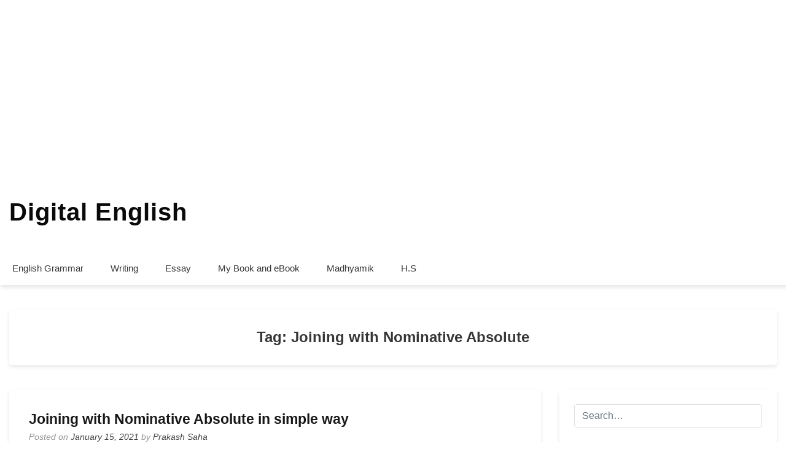

--- FILE ---
content_type: text/html; charset=UTF-8
request_url: https://digitalenglish.in/tag/joining-with-nominative-absolute/
body_size: 24675
content:
<!DOCTYPE html><html lang="en"><head><meta charset="UTF-8"/>
<script>var __ezHttpConsent={setByCat:function(src,tagType,attributes,category,force,customSetScriptFn=null){var setScript=function(){if(force||window.ezTcfConsent[category]){if(typeof customSetScriptFn==='function'){customSetScriptFn();}else{var scriptElement=document.createElement(tagType);scriptElement.src=src;attributes.forEach(function(attr){for(var key in attr){if(attr.hasOwnProperty(key)){scriptElement.setAttribute(key,attr[key]);}}});var firstScript=document.getElementsByTagName(tagType)[0];firstScript.parentNode.insertBefore(scriptElement,firstScript);}}};if(force||(window.ezTcfConsent&&window.ezTcfConsent.loaded)){setScript();}else if(typeof getEzConsentData==="function"){getEzConsentData().then(function(ezTcfConsent){if(ezTcfConsent&&ezTcfConsent.loaded){setScript();}else{console.error("cannot get ez consent data");force=true;setScript();}});}else{force=true;setScript();console.error("getEzConsentData is not a function");}},};</script>
<script>var ezTcfConsent=window.ezTcfConsent?window.ezTcfConsent:{loaded:false,store_info:false,develop_and_improve_services:false,measure_ad_performance:false,measure_content_performance:false,select_basic_ads:false,create_ad_profile:false,select_personalized_ads:false,create_content_profile:false,select_personalized_content:false,understand_audiences:false,use_limited_data_to_select_content:false,};function getEzConsentData(){return new Promise(function(resolve){document.addEventListener("ezConsentEvent",function(event){var ezTcfConsent=event.detail.ezTcfConsent;resolve(ezTcfConsent);});});}</script>
<script>if(typeof _setEzCookies!=='function'){function _setEzCookies(ezConsentData){var cookies=window.ezCookieQueue;for(var i=0;i<cookies.length;i++){var cookie=cookies[i];if(ezConsentData&&ezConsentData.loaded&&ezConsentData[cookie.tcfCategory]){document.cookie=cookie.name+"="+cookie.value;}}}}
window.ezCookieQueue=window.ezCookieQueue||[];if(typeof addEzCookies!=='function'){function addEzCookies(arr){window.ezCookieQueue=[...window.ezCookieQueue,...arr];}}
addEzCookies([]);if(window.ezTcfConsent&&window.ezTcfConsent.loaded){_setEzCookies(window.ezTcfConsent);}else if(typeof getEzConsentData==="function"){getEzConsentData().then(function(ezTcfConsent){if(ezTcfConsent&&ezTcfConsent.loaded){_setEzCookies(window.ezTcfConsent);}else{console.error("cannot get ez consent data");_setEzCookies(window.ezTcfConsent);}});}else{console.error("getEzConsentData is not a function");_setEzCookies(window.ezTcfConsent);}</script>
<script src="https://cmp.gatekeeperconsent.com/min.js" async></script>
<script data-ezscrex='false' data-cfasync='false' data-pagespeed-no-defer>var __ez=__ez||{};__ez.stms=Date.now();__ez.evt={};__ez.script={};__ez.ck=__ez.ck||{};__ez.template={};__ez.template.isOrig=true;window.__ezScriptHost="//www.ezojs.com";__ez.queue=__ez.queue||function(){var e=0,i=0,t=[],n=!1,o=[],r=[],s=!0,a=function(e,i,n,o,r,s,a){var l=arguments.length>7&&void 0!==arguments[7]?arguments[7]:window,d=this;this.name=e,this.funcName=i,this.parameters=null===n?null:w(n)?n:[n],this.isBlock=o,this.blockedBy=r,this.deleteWhenComplete=s,this.isError=!1,this.isComplete=!1,this.isInitialized=!1,this.proceedIfError=a,this.fWindow=l,this.isTimeDelay=!1,this.process=function(){f("... func = "+e),d.isInitialized=!0,d.isComplete=!0,f("... func.apply: "+e);var i=d.funcName.split("."),n=null,o=this.fWindow||window;i.length>3||(n=3===i.length?o[i[0]][i[1]][i[2]]:2===i.length?o[i[0]][i[1]]:o[d.funcName]),null!=n&&n.apply(null,this.parameters),!0===d.deleteWhenComplete&&delete t[e],!0===d.isBlock&&(f("----- F'D: "+d.name),m())}},l=function(e,i,t,n,o,r,s){var a=arguments.length>7&&void 0!==arguments[7]?arguments[7]:window,l=this;this.name=e,this.path=i,this.async=o,this.defer=r,this.isBlock=t,this.blockedBy=n,this.isInitialized=!1,this.isError=!1,this.isComplete=!1,this.proceedIfError=s,this.fWindow=a,this.isTimeDelay=!1,this.isPath=function(e){return"/"===e[0]&&"/"!==e[1]},this.getSrc=function(e){return void 0!==window.__ezScriptHost&&this.isPath(e)&&"banger.js"!==this.name?window.__ezScriptHost+e:e},this.process=function(){l.isInitialized=!0,f("... file = "+e);var i=this.fWindow?this.fWindow.document:document,t=i.createElement("script");t.src=this.getSrc(this.path),!0===o?t.async=!0:!0===r&&(t.defer=!0),t.onerror=function(){var e={url:window.location.href,name:l.name,path:l.path,user_agent:window.navigator.userAgent};"undefined"!=typeof _ezaq&&(e.pageview_id=_ezaq.page_view_id);var i=encodeURIComponent(JSON.stringify(e)),t=new XMLHttpRequest;t.open("GET","//g.ezoic.net/ezqlog?d="+i,!0),t.send(),f("----- ERR'D: "+l.name),l.isError=!0,!0===l.isBlock&&m()},t.onreadystatechange=t.onload=function(){var e=t.readyState;f("----- F'D: "+l.name),e&&!/loaded|complete/.test(e)||(l.isComplete=!0,!0===l.isBlock&&m())},i.getElementsByTagName("head")[0].appendChild(t)}},d=function(e,i){this.name=e,this.path="",this.async=!1,this.defer=!1,this.isBlock=!1,this.blockedBy=[],this.isInitialized=!0,this.isError=!1,this.isComplete=i,this.proceedIfError=!1,this.isTimeDelay=!1,this.process=function(){}};function c(e,i,n,s,a,d,c,u,f){var m=new l(e,i,n,s,a,d,c,f);!0===u?o[e]=m:r[e]=m,t[e]=m,h(m)}function h(e){!0!==u(e)&&0!=s&&e.process()}function u(e){if(!0===e.isTimeDelay&&!1===n)return f(e.name+" blocked = TIME DELAY!"),!0;if(w(e.blockedBy))for(var i=0;i<e.blockedBy.length;i++){var o=e.blockedBy[i];if(!1===t.hasOwnProperty(o))return f(e.name+" blocked = "+o),!0;if(!0===e.proceedIfError&&!0===t[o].isError)return!1;if(!1===t[o].isComplete)return f(e.name+" blocked = "+o),!0}return!1}function f(e){var i=window.location.href,t=new RegExp("[?&]ezq=([^&#]*)","i").exec(i);"1"===(t?t[1]:null)&&console.debug(e)}function m(){++e>200||(f("let's go"),p(o),p(r))}function p(e){for(var i in e)if(!1!==e.hasOwnProperty(i)){var t=e[i];!0===t.isComplete||u(t)||!0===t.isInitialized||!0===t.isError?!0===t.isError?f(t.name+": error"):!0===t.isComplete?f(t.name+": complete already"):!0===t.isInitialized&&f(t.name+": initialized already"):t.process()}}function w(e){return"[object Array]"==Object.prototype.toString.call(e)}return window.addEventListener("load",(function(){setTimeout((function(){n=!0,f("TDELAY -----"),m()}),5e3)}),!1),{addFile:c,addFileOnce:function(e,i,n,o,r,s,a,l,d){t[e]||c(e,i,n,o,r,s,a,l,d)},addDelayFile:function(e,i){var n=new l(e,i,!1,[],!1,!1,!0);n.isTimeDelay=!0,f(e+" ...  FILE! TDELAY"),r[e]=n,t[e]=n,h(n)},addFunc:function(e,n,s,l,d,c,u,f,m,p){!0===c&&(e=e+"_"+i++);var w=new a(e,n,s,l,d,u,f,p);!0===m?o[e]=w:r[e]=w,t[e]=w,h(w)},addDelayFunc:function(e,i,n){var o=new a(e,i,n,!1,[],!0,!0);o.isTimeDelay=!0,f(e+" ...  FUNCTION! TDELAY"),r[e]=o,t[e]=o,h(o)},items:t,processAll:m,setallowLoad:function(e){s=e},markLoaded:function(e){if(e&&0!==e.length){if(e in t){var i=t[e];!0===i.isComplete?f(i.name+" "+e+": error loaded duplicate"):(i.isComplete=!0,i.isInitialized=!0)}else t[e]=new d(e,!0);f("markLoaded dummyfile: "+t[e].name)}},logWhatsBlocked:function(){for(var e in t)!1!==t.hasOwnProperty(e)&&u(t[e])}}}();__ez.evt.add=function(e,t,n){e.addEventListener?e.addEventListener(t,n,!1):e.attachEvent?e.attachEvent("on"+t,n):e["on"+t]=n()},__ez.evt.remove=function(e,t,n){e.removeEventListener?e.removeEventListener(t,n,!1):e.detachEvent?e.detachEvent("on"+t,n):delete e["on"+t]};__ez.script.add=function(e){var t=document.createElement("script");t.src=e,t.async=!0,t.type="text/javascript",document.getElementsByTagName("head")[0].appendChild(t)};__ez.dot=__ez.dot||{};__ez.queue.addFileOnce('/detroitchicago/boise.js', '//go.ezodn.com/detroitchicago/boise.js?gcb=195-0&cb=5', true, [], true, false, true, false);__ez.queue.addFileOnce('/parsonsmaize/abilene.js', '//go.ezodn.com/parsonsmaize/abilene.js?gcb=195-0&cb=b20dfef28c', true, [], true, false, true, false);__ez.queue.addFileOnce('/parsonsmaize/mulvane.js', '//go.ezodn.com/parsonsmaize/mulvane.js?gcb=195-0&cb=e75e48eec0', true, ['/parsonsmaize/abilene.js'], true, false, true, false);__ez.queue.addFileOnce('/detroitchicago/birmingham.js', '//go.ezodn.com/detroitchicago/birmingham.js?gcb=195-0&cb=539c47377c', true, ['/parsonsmaize/abilene.js'], true, false, true, false);</script>
<script data-ezscrex="false" type="text/javascript" data-cfasync="false">window._ezaq = Object.assign({"ad_cache_level":0,"adpicker_placement_cnt":0,"ai_placeholder_cache_level":0,"ai_placeholder_placement_cnt":-1,"domain":"digitalenglish.in","domain_id":338844,"ezcache_level":0,"ezcache_skip_code":0,"has_bad_image":0,"has_bad_words":0,"is_sitespeed":0,"lt_cache_level":0,"response_size":62152,"response_size_orig":56294,"response_time_orig":0,"template_id":5,"url":"https://digitalenglish.in/tag/joining-with-nominative-absolute/","word_count":0,"worst_bad_word_level":0}, typeof window._ezaq !== "undefined" ? window._ezaq : {});__ez.queue.markLoaded('ezaqBaseReady');</script>
<script type='text/javascript' data-ezscrex='false' data-cfasync='false'>
window.ezAnalyticsStatic = true;
window._ez_send_requests_through_ezoic = true;window.ezWp = true;
function analyticsAddScript(script) {
	var ezDynamic = document.createElement('script');
	ezDynamic.type = 'text/javascript';
	ezDynamic.innerHTML = script;
	document.head.appendChild(ezDynamic);
}
function getCookiesWithPrefix() {
    var allCookies = document.cookie.split(';');
    var cookiesWithPrefix = {};

    for (var i = 0; i < allCookies.length; i++) {
        var cookie = allCookies[i].trim();

        for (var j = 0; j < arguments.length; j++) {
            var prefix = arguments[j];
            if (cookie.indexOf(prefix) === 0) {
                var cookieParts = cookie.split('=');
                var cookieName = cookieParts[0];
                var cookieValue = cookieParts.slice(1).join('=');
                cookiesWithPrefix[cookieName] = decodeURIComponent(cookieValue);
                break; // Once matched, no need to check other prefixes
            }
        }
    }

    return cookiesWithPrefix;
}
function productAnalytics() {
	var d = {"dhh":"//go.ezodn.com","pr":[6],"omd5":"9b227bdb88df771a4a4c9e1d443d4454","nar":"risk score"};
	d.u = _ezaq.url;
	d.p = _ezaq.page_view_id;
	d.v = _ezaq.visit_uuid;
	d.ab = _ezaq.ab_test_id;
	d.e = JSON.stringify(_ezaq);
	d.ref = document.referrer;
	d.c = getCookiesWithPrefix('active_template', 'ez', 'lp_');
	if(typeof ez_utmParams !== 'undefined') {
		d.utm = ez_utmParams;
	}

	var dataText = JSON.stringify(d);
	var xhr = new XMLHttpRequest();
	xhr.open('POST','//g.ezoic.net/ezais/analytics?cb=1', true);
	xhr.onload = function () {
		if (xhr.status!=200) {
            return;
		}

        if(document.readyState !== 'loading') {
            analyticsAddScript(xhr.response);
            return;
        }

        var eventFunc = function() {
            if(document.readyState === 'loading') {
                return;
            }
            document.removeEventListener('readystatechange', eventFunc, false);
            analyticsAddScript(xhr.response);
        };

        document.addEventListener('readystatechange', eventFunc, false);
	};
	xhr.setRequestHeader('Content-Type','text/plain');
	xhr.send(dataText);
}
__ez.queue.addFunc("productAnalytics", "productAnalytics", null, true, ['ezaqBaseReady'], false, false, false, true);
</script><base href="https://digitalenglish.in/tag/joining-with-nominative-absolute/"/>
	<meta property="fb:pages" content="294544227658765"/>
	<!-- Google Tag Manager -->
<script>(function(w,d,s,l,i){w[l]=w[l]||[];w[l].push({'gtm.start':
new Date().getTime(),event:'gtm.js'});var f=d.getElementsByTagName(s)[0],
j=d.createElement(s),dl=l!='dataLayer'?'&l='+l:'';j.async=true;j.src=
'https://www.googletagmanager.com/gtm.js?id='+i+dl;f.parentNode.insertBefore(j,f);
})(window,document,'script','dataLayer','GTM-PCQG47V');</script>
<!-- End Google Tag Manager -->
	
	<meta name="viewport" content="width=device-width, initial-scale=1"/>
	<link rel="profile" href="http://gmpg.org/xfn/11"/>

	<meta name="robots" content="index, follow, max-image-preview:large, max-snippet:-1, max-video-preview:-1"/>
	<style>img:is([sizes="auto" i], [sizes^="auto," i]) { contain-intrinsic-size: 3000px 1500px }</style>
	
	<!-- This site is optimized with the Yoast SEO plugin v25.2 - https://yoast.com/wordpress/plugins/seo/ -->
	<title>Joining with Nominative Absolute Archives – Digital English</title>
	<link rel="canonical" href="https://digitalenglish.in/tag/joining-with-nominative-absolute/"/>
	<meta property="og:locale" content="en_US"/>
	<meta property="og:type" content="article"/>
	<meta property="og:title" content="Joining with Nominative Absolute Archives – Digital English"/>
	<meta property="og:url" content="https://digitalenglish.in/tag/joining-with-nominative-absolute/"/>
	<meta property="og:site_name" content="Digital English"/>
	<meta name="twitter:card" content="summary_large_image"/>
	<script type="application/ld+json" class="yoast-schema-graph">{"@context":"https://schema.org","@graph":[{"@type":"CollectionPage","@id":"https://digitalenglish.in/tag/joining-with-nominative-absolute/","url":"https://digitalenglish.in/tag/joining-with-nominative-absolute/","name":"Joining with Nominative Absolute Archives &#8211; Digital English","isPartOf":{"@id":"https://digitalenglish.in/#website"},"breadcrumb":{"@id":"https://digitalenglish.in/tag/joining-with-nominative-absolute/#breadcrumb"},"inLanguage":"en"},{"@type":"BreadcrumbList","@id":"https://digitalenglish.in/tag/joining-with-nominative-absolute/#breadcrumb","itemListElement":[{"@type":"ListItem","position":1,"name":"Home","item":"https://digitalenglish.in/"},{"@type":"ListItem","position":2,"name":"Joining with Nominative Absolute"}]},{"@type":"WebSite","@id":"https://digitalenglish.in/#website","url":"https://digitalenglish.in/","name":"Digital English","description":"","publisher":{"@id":"https://digitalenglish.in/#/schema/person/648f14625bfba7baf2597301b1a4109d"},"potentialAction":[{"@type":"SearchAction","target":{"@type":"EntryPoint","urlTemplate":"https://digitalenglish.in/?s={search_term_string}"},"query-input":{"@type":"PropertyValueSpecification","valueRequired":true,"valueName":"search_term_string"}}],"inLanguage":"en"},{"@type":["Person","Organization"],"@id":"https://digitalenglish.in/#/schema/person/648f14625bfba7baf2597301b1a4109d","name":"Prakash Saha","image":{"@type":"ImageObject","inLanguage":"en","@id":"https://digitalenglish.in/#/schema/person/image/","url":"https://secure.gravatar.com/avatar/48188285615df79bfc49cf2c8a87a7cf10cc42aab83c30714624fcdf3c46ce8c?s=96&d=mm&r=g","contentUrl":"https://secure.gravatar.com/avatar/48188285615df79bfc49cf2c8a87a7cf10cc42aab83c30714624fcdf3c46ce8c?s=96&d=mm&r=g","caption":"Prakash Saha"},"logo":{"@id":"https://digitalenglish.in/#/schema/person/image/"}}]}</script>
	<!-- / Yoast SEO plugin. -->


<link rel="dns-prefetch" href="//static.addtoany.com"/>
<link rel="dns-prefetch" href="//www.googletagmanager.com"/>
<link rel="dns-prefetch" href="//pagead2.googlesyndication.com"/>
		<!-- This site uses the Google Analytics by MonsterInsights plugin v9.5.3 - Using Analytics tracking - https://www.monsterinsights.com/ -->
		<!-- Note: MonsterInsights is not currently configured on this site. The site owner needs to authenticate with Google Analytics in the MonsterInsights settings panel. -->
					<!-- No tracking code set -->
				<!-- / Google Analytics by MonsterInsights -->
		<script type="text/javascript">
/* <![CDATA[ */
window._wpemojiSettings = {"baseUrl":"https:\/\/s.w.org\/images\/core\/emoji\/15.1.0\/72x72\/","ext":".png","svgUrl":"https:\/\/s.w.org\/images\/core\/emoji\/15.1.0\/svg\/","svgExt":".svg","source":{"concatemoji":"https:\/\/digitalenglish.in\/wp-includes\/js\/wp-emoji-release.min.js?ver=6.8.1"}};
/*! This file is auto-generated */
!function(i,n){var o,s,e;function c(e){try{var t={supportTests:e,timestamp:(new Date).valueOf()};sessionStorage.setItem(o,JSON.stringify(t))}catch(e){}}function p(e,t,n){e.clearRect(0,0,e.canvas.width,e.canvas.height),e.fillText(t,0,0);var t=new Uint32Array(e.getImageData(0,0,e.canvas.width,e.canvas.height).data),r=(e.clearRect(0,0,e.canvas.width,e.canvas.height),e.fillText(n,0,0),new Uint32Array(e.getImageData(0,0,e.canvas.width,e.canvas.height).data));return t.every(function(e,t){return e===r[t]})}function u(e,t,n){switch(t){case"flag":return n(e,"\ud83c\udff3\ufe0f\u200d\u26a7\ufe0f","\ud83c\udff3\ufe0f\u200b\u26a7\ufe0f")?!1:!n(e,"\ud83c\uddfa\ud83c\uddf3","\ud83c\uddfa\u200b\ud83c\uddf3")&&!n(e,"\ud83c\udff4\udb40\udc67\udb40\udc62\udb40\udc65\udb40\udc6e\udb40\udc67\udb40\udc7f","\ud83c\udff4\u200b\udb40\udc67\u200b\udb40\udc62\u200b\udb40\udc65\u200b\udb40\udc6e\u200b\udb40\udc67\u200b\udb40\udc7f");case"emoji":return!n(e,"\ud83d\udc26\u200d\ud83d\udd25","\ud83d\udc26\u200b\ud83d\udd25")}return!1}function f(e,t,n){var r="undefined"!=typeof WorkerGlobalScope&&self instanceof WorkerGlobalScope?new OffscreenCanvas(300,150):i.createElement("canvas"),a=r.getContext("2d",{willReadFrequently:!0}),o=(a.textBaseline="top",a.font="600 32px Arial",{});return e.forEach(function(e){o[e]=t(a,e,n)}),o}function t(e){var t=i.createElement("script");t.src=e,t.defer=!0,i.head.appendChild(t)}"undefined"!=typeof Promise&&(o="wpEmojiSettingsSupports",s=["flag","emoji"],n.supports={everything:!0,everythingExceptFlag:!0},e=new Promise(function(e){i.addEventListener("DOMContentLoaded",e,{once:!0})}),new Promise(function(t){var n=function(){try{var e=JSON.parse(sessionStorage.getItem(o));if("object"==typeof e&&"number"==typeof e.timestamp&&(new Date).valueOf()<e.timestamp+604800&&"object"==typeof e.supportTests)return e.supportTests}catch(e){}return null}();if(!n){if("undefined"!=typeof Worker&&"undefined"!=typeof OffscreenCanvas&&"undefined"!=typeof URL&&URL.createObjectURL&&"undefined"!=typeof Blob)try{var e="postMessage("+f.toString()+"("+[JSON.stringify(s),u.toString(),p.toString()].join(",")+"));",r=new Blob([e],{type:"text/javascript"}),a=new Worker(URL.createObjectURL(r),{name:"wpTestEmojiSupports"});return void(a.onmessage=function(e){c(n=e.data),a.terminate(),t(n)})}catch(e){}c(n=f(s,u,p))}t(n)}).then(function(e){for(var t in e)n.supports[t]=e[t],n.supports.everything=n.supports.everything&&n.supports[t],"flag"!==t&&(n.supports.everythingExceptFlag=n.supports.everythingExceptFlag&&n.supports[t]);n.supports.everythingExceptFlag=n.supports.everythingExceptFlag&&!n.supports.flag,n.DOMReady=!1,n.readyCallback=function(){n.DOMReady=!0}}).then(function(){return e}).then(function(){var e;n.supports.everything||(n.readyCallback(),(e=n.source||{}).concatemoji?t(e.concatemoji):e.wpemoji&&e.twemoji&&(t(e.twemoji),t(e.wpemoji)))}))}((window,document),window._wpemojiSettings);
/* ]]> */
</script>
<link rel="stylesheet" id="litespeed-cache-dummy-css" href="https://digitalenglish.in/wp-content/plugins/litespeed-cache/assets/css/litespeed-dummy.css?ver=6.8.1" type="text/css" media="all"/>
<style id="wp-emoji-styles-inline-css" type="text/css">

	img.wp-smiley, img.emoji {
		display: inline !important;
		border: none !important;
		box-shadow: none !important;
		height: 1em !important;
		width: 1em !important;
		margin: 0 0.07em !important;
		vertical-align: -0.1em !important;
		background: none !important;
		padding: 0 !important;
	}
</style>
<link rel="stylesheet" id="wp-block-library-css" href="https://digitalenglish.in/wp-includes/css/dist/block-library/style.min.css?ver=6.8.1" type="text/css" media="all"/>
<style id="classic-theme-styles-inline-css" type="text/css">
/*! This file is auto-generated */
.wp-block-button__link{color:#fff;background-color:#32373c;border-radius:9999px;box-shadow:none;text-decoration:none;padding:calc(.667em + 2px) calc(1.333em + 2px);font-size:1.125em}.wp-block-file__button{background:#32373c;color:#fff;text-decoration:none}
</style>
<style id="global-styles-inline-css" type="text/css">
:root{--wp--preset--aspect-ratio--square: 1;--wp--preset--aspect-ratio--4-3: 4/3;--wp--preset--aspect-ratio--3-4: 3/4;--wp--preset--aspect-ratio--3-2: 3/2;--wp--preset--aspect-ratio--2-3: 2/3;--wp--preset--aspect-ratio--16-9: 16/9;--wp--preset--aspect-ratio--9-16: 9/16;--wp--preset--color--black: #000000;--wp--preset--color--cyan-bluish-gray: #abb8c3;--wp--preset--color--white: #ffffff;--wp--preset--color--pale-pink: #f78da7;--wp--preset--color--vivid-red: #cf2e2e;--wp--preset--color--luminous-vivid-orange: #ff6900;--wp--preset--color--luminous-vivid-amber: #fcb900;--wp--preset--color--light-green-cyan: #7bdcb5;--wp--preset--color--vivid-green-cyan: #00d084;--wp--preset--color--pale-cyan-blue: #8ed1fc;--wp--preset--color--vivid-cyan-blue: #0693e3;--wp--preset--color--vivid-purple: #9b51e0;--wp--preset--gradient--vivid-cyan-blue-to-vivid-purple: linear-gradient(135deg,rgba(6,147,227,1) 0%,rgb(155,81,224) 100%);--wp--preset--gradient--light-green-cyan-to-vivid-green-cyan: linear-gradient(135deg,rgb(122,220,180) 0%,rgb(0,208,130) 100%);--wp--preset--gradient--luminous-vivid-amber-to-luminous-vivid-orange: linear-gradient(135deg,rgba(252,185,0,1) 0%,rgba(255,105,0,1) 100%);--wp--preset--gradient--luminous-vivid-orange-to-vivid-red: linear-gradient(135deg,rgba(255,105,0,1) 0%,rgb(207,46,46) 100%);--wp--preset--gradient--very-light-gray-to-cyan-bluish-gray: linear-gradient(135deg,rgb(238,238,238) 0%,rgb(169,184,195) 100%);--wp--preset--gradient--cool-to-warm-spectrum: linear-gradient(135deg,rgb(74,234,220) 0%,rgb(151,120,209) 20%,rgb(207,42,186) 40%,rgb(238,44,130) 60%,rgb(251,105,98) 80%,rgb(254,248,76) 100%);--wp--preset--gradient--blush-light-purple: linear-gradient(135deg,rgb(255,206,236) 0%,rgb(152,150,240) 100%);--wp--preset--gradient--blush-bordeaux: linear-gradient(135deg,rgb(254,205,165) 0%,rgb(254,45,45) 50%,rgb(107,0,62) 100%);--wp--preset--gradient--luminous-dusk: linear-gradient(135deg,rgb(255,203,112) 0%,rgb(199,81,192) 50%,rgb(65,88,208) 100%);--wp--preset--gradient--pale-ocean: linear-gradient(135deg,rgb(255,245,203) 0%,rgb(182,227,212) 50%,rgb(51,167,181) 100%);--wp--preset--gradient--electric-grass: linear-gradient(135deg,rgb(202,248,128) 0%,rgb(113,206,126) 100%);--wp--preset--gradient--midnight: linear-gradient(135deg,rgb(2,3,129) 0%,rgb(40,116,252) 100%);--wp--preset--font-size--small: 13px;--wp--preset--font-size--medium: 20px;--wp--preset--font-size--large: 36px;--wp--preset--font-size--x-large: 42px;--wp--preset--spacing--20: 0.44rem;--wp--preset--spacing--30: 0.67rem;--wp--preset--spacing--40: 1rem;--wp--preset--spacing--50: 1.5rem;--wp--preset--spacing--60: 2.25rem;--wp--preset--spacing--70: 3.38rem;--wp--preset--spacing--80: 5.06rem;--wp--preset--shadow--natural: 6px 6px 9px rgba(0, 0, 0, 0.2);--wp--preset--shadow--deep: 12px 12px 50px rgba(0, 0, 0, 0.4);--wp--preset--shadow--sharp: 6px 6px 0px rgba(0, 0, 0, 0.2);--wp--preset--shadow--outlined: 6px 6px 0px -3px rgba(255, 255, 255, 1), 6px 6px rgba(0, 0, 0, 1);--wp--preset--shadow--crisp: 6px 6px 0px rgba(0, 0, 0, 1);}:where(.is-layout-flex){gap: 0.5em;}:where(.is-layout-grid){gap: 0.5em;}body .is-layout-flex{display: flex;}.is-layout-flex{flex-wrap: wrap;align-items: center;}.is-layout-flex > :is(*, div){margin: 0;}body .is-layout-grid{display: grid;}.is-layout-grid > :is(*, div){margin: 0;}:where(.wp-block-columns.is-layout-flex){gap: 2em;}:where(.wp-block-columns.is-layout-grid){gap: 2em;}:where(.wp-block-post-template.is-layout-flex){gap: 1.25em;}:where(.wp-block-post-template.is-layout-grid){gap: 1.25em;}.has-black-color{color: var(--wp--preset--color--black) !important;}.has-cyan-bluish-gray-color{color: var(--wp--preset--color--cyan-bluish-gray) !important;}.has-white-color{color: var(--wp--preset--color--white) !important;}.has-pale-pink-color{color: var(--wp--preset--color--pale-pink) !important;}.has-vivid-red-color{color: var(--wp--preset--color--vivid-red) !important;}.has-luminous-vivid-orange-color{color: var(--wp--preset--color--luminous-vivid-orange) !important;}.has-luminous-vivid-amber-color{color: var(--wp--preset--color--luminous-vivid-amber) !important;}.has-light-green-cyan-color{color: var(--wp--preset--color--light-green-cyan) !important;}.has-vivid-green-cyan-color{color: var(--wp--preset--color--vivid-green-cyan) !important;}.has-pale-cyan-blue-color{color: var(--wp--preset--color--pale-cyan-blue) !important;}.has-vivid-cyan-blue-color{color: var(--wp--preset--color--vivid-cyan-blue) !important;}.has-vivid-purple-color{color: var(--wp--preset--color--vivid-purple) !important;}.has-black-background-color{background-color: var(--wp--preset--color--black) !important;}.has-cyan-bluish-gray-background-color{background-color: var(--wp--preset--color--cyan-bluish-gray) !important;}.has-white-background-color{background-color: var(--wp--preset--color--white) !important;}.has-pale-pink-background-color{background-color: var(--wp--preset--color--pale-pink) !important;}.has-vivid-red-background-color{background-color: var(--wp--preset--color--vivid-red) !important;}.has-luminous-vivid-orange-background-color{background-color: var(--wp--preset--color--luminous-vivid-orange) !important;}.has-luminous-vivid-amber-background-color{background-color: var(--wp--preset--color--luminous-vivid-amber) !important;}.has-light-green-cyan-background-color{background-color: var(--wp--preset--color--light-green-cyan) !important;}.has-vivid-green-cyan-background-color{background-color: var(--wp--preset--color--vivid-green-cyan) !important;}.has-pale-cyan-blue-background-color{background-color: var(--wp--preset--color--pale-cyan-blue) !important;}.has-vivid-cyan-blue-background-color{background-color: var(--wp--preset--color--vivid-cyan-blue) !important;}.has-vivid-purple-background-color{background-color: var(--wp--preset--color--vivid-purple) !important;}.has-black-border-color{border-color: var(--wp--preset--color--black) !important;}.has-cyan-bluish-gray-border-color{border-color: var(--wp--preset--color--cyan-bluish-gray) !important;}.has-white-border-color{border-color: var(--wp--preset--color--white) !important;}.has-pale-pink-border-color{border-color: var(--wp--preset--color--pale-pink) !important;}.has-vivid-red-border-color{border-color: var(--wp--preset--color--vivid-red) !important;}.has-luminous-vivid-orange-border-color{border-color: var(--wp--preset--color--luminous-vivid-orange) !important;}.has-luminous-vivid-amber-border-color{border-color: var(--wp--preset--color--luminous-vivid-amber) !important;}.has-light-green-cyan-border-color{border-color: var(--wp--preset--color--light-green-cyan) !important;}.has-vivid-green-cyan-border-color{border-color: var(--wp--preset--color--vivid-green-cyan) !important;}.has-pale-cyan-blue-border-color{border-color: var(--wp--preset--color--pale-cyan-blue) !important;}.has-vivid-cyan-blue-border-color{border-color: var(--wp--preset--color--vivid-cyan-blue) !important;}.has-vivid-purple-border-color{border-color: var(--wp--preset--color--vivid-purple) !important;}.has-vivid-cyan-blue-to-vivid-purple-gradient-background{background: var(--wp--preset--gradient--vivid-cyan-blue-to-vivid-purple) !important;}.has-light-green-cyan-to-vivid-green-cyan-gradient-background{background: var(--wp--preset--gradient--light-green-cyan-to-vivid-green-cyan) !important;}.has-luminous-vivid-amber-to-luminous-vivid-orange-gradient-background{background: var(--wp--preset--gradient--luminous-vivid-amber-to-luminous-vivid-orange) !important;}.has-luminous-vivid-orange-to-vivid-red-gradient-background{background: var(--wp--preset--gradient--luminous-vivid-orange-to-vivid-red) !important;}.has-very-light-gray-to-cyan-bluish-gray-gradient-background{background: var(--wp--preset--gradient--very-light-gray-to-cyan-bluish-gray) !important;}.has-cool-to-warm-spectrum-gradient-background{background: var(--wp--preset--gradient--cool-to-warm-spectrum) !important;}.has-blush-light-purple-gradient-background{background: var(--wp--preset--gradient--blush-light-purple) !important;}.has-blush-bordeaux-gradient-background{background: var(--wp--preset--gradient--blush-bordeaux) !important;}.has-luminous-dusk-gradient-background{background: var(--wp--preset--gradient--luminous-dusk) !important;}.has-pale-ocean-gradient-background{background: var(--wp--preset--gradient--pale-ocean) !important;}.has-electric-grass-gradient-background{background: var(--wp--preset--gradient--electric-grass) !important;}.has-midnight-gradient-background{background: var(--wp--preset--gradient--midnight) !important;}.has-small-font-size{font-size: var(--wp--preset--font-size--small) !important;}.has-medium-font-size{font-size: var(--wp--preset--font-size--medium) !important;}.has-large-font-size{font-size: var(--wp--preset--font-size--large) !important;}.has-x-large-font-size{font-size: var(--wp--preset--font-size--x-large) !important;}
:where(.wp-block-post-template.is-layout-flex){gap: 1.25em;}:where(.wp-block-post-template.is-layout-grid){gap: 1.25em;}
:where(.wp-block-columns.is-layout-flex){gap: 2em;}:where(.wp-block-columns.is-layout-grid){gap: 2em;}
:root :where(.wp-block-pullquote){font-size: 1.5em;line-height: 1.6;}
</style>
<link rel="stylesheet" id="email-subscribers-css" href="https://digitalenglish.in/wp-content/plugins/email-subscribers/lite/public/css/email-subscribers-public.css?ver=5.8.4" type="text/css" media="all"/>
<link rel="stylesheet" id="ez-toc-css" href="https://digitalenglish.in/wp-content/plugins/easy-table-of-contents/assets/css/screen.min.css?ver=2.0.74" type="text/css" media="all"/>
<style id="ez-toc-inline-css" type="text/css">
div#ez-toc-container .ez-toc-title {font-size: 120%;}div#ez-toc-container .ez-toc-title {font-weight: 700;}div#ez-toc-container ul li , div#ez-toc-container ul li a {font-size: 95%;}div#ez-toc-container ul li , div#ez-toc-container ul li a {font-weight: 500;}div#ez-toc-container nav ul ul li {font-size: 90%;}
.ez-toc-container-direction {direction: ltr;}.ez-toc-counter ul {direction: ltr;counter-reset: item ;}.ez-toc-counter nav ul li a::before {content: counter(item, numeric) '. ';margin-right: .2em; counter-increment: item;flex-grow: 0;flex-shrink: 0;float: left; }.ez-toc-widget-direction {direction: ltr;}.ez-toc-widget-container ul {direction: ltr;counter-reset: item ;}.ez-toc-widget-container nav ul li a::before {content: counter(item, numeric) '. ';margin-right: .2em; counter-increment: item;flex-grow: 0;flex-shrink: 0;float: left; }
</style>
<link rel="stylesheet" id="font-awesome-5-css" href="https://digitalenglish.in/wp-content/themes/bloggem/assets/css/fontawesome-all.css?ver=5.0.6" type="text/css" media="all"/>
<link rel="stylesheet" id="slicknavcss-css" href="https://digitalenglish.in/wp-content/themes/bloggem/assets/css/slicknav.css?ver=v1.0.10" type="text/css" media="all"/>
<link rel="stylesheet" id="bootstrap-4-css" href="https://digitalenglish.in/wp-content/themes/bloggem/assets/css/bootstrap.css?ver=v4.3.1" type="text/css" media="all"/>
<link rel="stylesheet" id="bloggem-style-css" href="https://digitalenglish.in/wp-content/themes/bloggem/style.css?ver=v1.0.0" type="text/css" media="all"/>
<link rel="stylesheet" id="addtoany-css" href="https://digitalenglish.in/wp-content/plugins/add-to-any/addtoany.min.css?ver=1.16" type="text/css" media="all"/>
<script type="text/javascript" id="addtoany-core-js-before">
/* <![CDATA[ */
window.a2a_config=window.a2a_config||{};a2a_config.callbacks=[];a2a_config.overlays=[];a2a_config.templates={};
/* ]]> */
</script>
<script type="text/javascript" defer="" src="https://static.addtoany.com/menu/page.js" id="addtoany-core-js"></script>
<script type="text/javascript" src="https://digitalenglish.in/wp-includes/js/jquery/jquery.min.js?ver=3.7.1" id="jquery-core-js"></script>
<script type="text/javascript" src="https://digitalenglish.in/wp-includes/js/jquery/jquery-migrate.min.js?ver=3.4.1" id="jquery-migrate-js"></script>
<script type="text/javascript" defer="" src="https://digitalenglish.in/wp-content/plugins/add-to-any/addtoany.min.js?ver=1.1" id="addtoany-jquery-js"></script>

<!-- Google tag (gtag.js) snippet added by Site Kit -->
<!-- Google Analytics snippet added by Site Kit -->
<script type="text/javascript" src="https://www.googletagmanager.com/gtag/js?id=GT-PJWC95J" id="google_gtagjs-js" async=""></script>
<script type="text/javascript" id="google_gtagjs-js-after">
/* <![CDATA[ */
window.dataLayer = window.dataLayer || [];function gtag(){dataLayer.push(arguments);}
gtag("set","linker",{"domains":["digitalenglish.in"]});
gtag("js", new Date());
gtag("set", "developer_id.dZTNiMT", true);
gtag("config", "GT-PJWC95J");
/* ]]> */
</script>
<link rel="https://api.w.org/" href="https://digitalenglish.in/wp-json/"/><link rel="alternate" title="JSON" type="application/json" href="https://digitalenglish.in/wp-json/wp/v2/tags/819"/><meta name="generator" content="Site Kit by Google 1.170.0"/><script async="" src="https://pagead2.googlesyndication.com/pagead/js/adsbygoogle.js"></script>
<!-- Header -->
<script type='text/javascript'>
var ezoTemplate = 'orig_site';
var ezouid = '1';
var ezoFormfactor = '1';
</script><script data-ezscrex="false" type='text/javascript'>
var soc_app_id = '0';
var did = 338844;
var ezdomain = 'digitalenglish.in';
var ezoicSearchable = 1;
</script></head><body class="archive tag tag-joining-with-nominative-absolute tag-819 custom-background wp-theme-bloggem hfeed elementor-default elementor-kit-2890"><noscript>
			<iframe src="https://www.googletagmanager.com/ns.html?id=GTM-PCQG47V" height="0" width="0" style="display:none;visibility:hidden"></iframe>
		</noscript><ins class="adsbygoogle" style="display:block" data-ad-client="ca-pub-6436046045627180" data-ad-slot="6483197772" data-ad-format="auto" data-full-width-responsive="true"></ins>
<script>
     (adsbygoogle = window.adsbygoogle || []).push({});
</script>

<!-- Meta Pixel Code -->
<script>
!function(f,b,e,v,n,t,s)
{if(f.fbq)return;n=f.fbq=function(){n.callMethod?
n.callMethod.apply(n,arguments):n.queue.push(arguments)};
if(!f._fbq)f._fbq=n;n.push=n;n.loaded=!0;n.version='2.0';
n.queue=[];t=b.createElement(e);t.async=!0;
t.src=v;s=b.getElementsByTagName(e)[0];
s.parentNode.insertBefore(t,s)}(window, document,'script',
'https://connect.facebook.net/en_US/fbevents.js');
fbq('init', '3338044276411402');
fbq('track', 'PageView');
</script>
<noscript><img height="1" width="1" style="display:none"
src="https://www.facebook.com/tr?id=3338044276411402&ev=PageView&noscript=1"
/></noscript>
<!-- End Meta Pixel Code -->

<script>
  fbq('track', 'CustomizeProduct');
</script>	<style type="text/css" id="custom-theme-css">
		.custom-logo { height: 60px; width: auto; }
	</style>
	
<style type="text/css" id="breadcrumb-trail-css">.breadcrumbs .trail-browse,.breadcrumbs .trail-items,.breadcrumbs .trail-items li {display: inline-block;margin:0;padding: 0;border:none;background:transparent;text-indent: 0;}.breadcrumbs .trail-browse {font-size: inherit;font-style:inherit;font-weight: inherit;color: inherit;}.breadcrumbs .trail-items {list-style: none;}.trail-items li::after {content: "\002F";padding: 0 0.5em;}.trail-items li:last-of-type::after {display: none;}</style>

<!-- Google AdSense meta tags added by Site Kit -->
<meta name="google-adsense-platform-account" content="ca-host-pub-2644536267352236"/>
<meta name="google-adsense-platform-domain" content="sitekit.withgoogle.com"/>
<!-- End Google AdSense meta tags added by Site Kit -->
<meta name="generator" content="Elementor 3.29.0; features: e_font_icon_svg, additional_custom_breakpoints, e_local_google_fonts, e_element_cache; settings: css_print_method-external, google_font-enabled, font_display-swap"/>
      <meta name="onesignal" content="wordpress-plugin"/>
            <script>

      window.OneSignalDeferred = window.OneSignalDeferred || [];

      OneSignalDeferred.push(function(OneSignal) {
        var oneSignal_options = {};
        window._oneSignalInitOptions = oneSignal_options;

        oneSignal_options['serviceWorkerParam'] = { scope: '/wp-content/plugins/onesignal-free-web-push-notifications/sdk_files/push/onesignal/' };
oneSignal_options['serviceWorkerPath'] = 'OneSignalSDKWorker.js';

        OneSignal.Notifications.setDefaultUrl("https://digitalenglish.in");

        oneSignal_options['wordpress'] = true;
oneSignal_options['appId'] = '205a2136-5cb8-4dff-b0d1-9892eb5e4670';
oneSignal_options['allowLocalhostAsSecureOrigin'] = true;
oneSignal_options['welcomeNotification'] = { };
oneSignal_options['welcomeNotification']['title'] = "";
oneSignal_options['welcomeNotification']['message'] = "";
oneSignal_options['path'] = "https://digitalenglish.in/wp-content/plugins/onesignal-free-web-push-notifications/sdk_files/";
oneSignal_options['safari_web_id'] = "web.onesignal.auto.64063cbd-bb2e-4678-8d54-7a11e3cbaa94";
oneSignal_options['persistNotification'] = true;
oneSignal_options['promptOptions'] = { };
oneSignal_options['notifyButton'] = { };
oneSignal_options['notifyButton']['enable'] = true;
oneSignal_options['notifyButton']['position'] = 'bottom-right';
oneSignal_options['notifyButton']['theme'] = 'default';
oneSignal_options['notifyButton']['size'] = 'medium';
oneSignal_options['notifyButton']['showCredit'] = true;
oneSignal_options['notifyButton']['text'] = {};
              OneSignal.init(window._oneSignalInitOptions);
              OneSignal.Slidedown.promptPush()      });

      function documentInitOneSignal() {
        var oneSignal_elements = document.getElementsByClassName("OneSignal-prompt");

        var oneSignalLinkClickHandler = function(event) { OneSignal.Notifications.requestPermission(); event.preventDefault(); };        for(var i = 0; i < oneSignal_elements.length; i++)
          oneSignal_elements[i].addEventListener('click', oneSignalLinkClickHandler, false);
      }

      if (document.readyState === 'complete') {
           documentInitOneSignal();
      }
      else {
           window.addEventListener("load", function(event){
               documentInitOneSignal();
          });
      }
    </script>
			<style>
				.e-con.e-parent:nth-of-type(n+4):not(.e-lazyloaded):not(.e-no-lazyload),
				.e-con.e-parent:nth-of-type(n+4):not(.e-lazyloaded):not(.e-no-lazyload) * {
					background-image: none !important;
				}
				@media screen and (max-height: 1024px) {
					.e-con.e-parent:nth-of-type(n+3):not(.e-lazyloaded):not(.e-no-lazyload),
					.e-con.e-parent:nth-of-type(n+3):not(.e-lazyloaded):not(.e-no-lazyload) * {
						background-image: none !important;
					}
				}
				@media screen and (max-height: 640px) {
					.e-con.e-parent:nth-of-type(n+2):not(.e-lazyloaded):not(.e-no-lazyload),
					.e-con.e-parent:nth-of-type(n+2):not(.e-lazyloaded):not(.e-no-lazyload) * {
						background-image: none !important;
					}
				}
			</style>
					<style type="text/css">
					.site-title a,
			.site-description {
				color: #0a0a0a;
			}
			.site-description {
				opacity: 0.85;
			}
				</style>
		<style type="text/css" id="custom-background-css">
body.custom-background { background-color: #ffffff; }
</style>
	
<!-- Google Tag Manager snippet added by Site Kit -->
<script type="text/javascript">
/* <![CDATA[ */

			( function( w, d, s, l, i ) {
				w[l] = w[l] || [];
				w[l].push( {'gtm.start': new Date().getTime(), event: 'gtm.js'} );
				var f = d.getElementsByTagName( s )[0],
					j = d.createElement( s ), dl = l != 'dataLayer' ? '&l=' + l : '';
				j.async = true;
				j.src = 'https://www.googletagmanager.com/gtm.js?id=' + i + dl;
				f.parentNode.insertBefore( j, f );
			} )( window, document, 'script', 'dataLayer', 'GTM-PCQG47V' );
			
/* ]]> */
</script>

<!-- End Google Tag Manager snippet added by Site Kit -->

<!-- Google AdSense snippet added by Site Kit -->
<script type="text/javascript" async="async" src="https://pagead2.googlesyndication.com/pagead/js/adsbygoogle.js?client=ca-pub-6436046045627180&amp;host=ca-host-pub-2644536267352236" crossorigin="anonymous"></script>

<!-- End Google AdSense snippet added by Site Kit -->
	
	<!-- Global site tag (gtag.js) - Google Analytics -->
<script async="" src="https://www.googletagmanager.com/gtag/js?id=UA-149846697-2"></script>
<script>
  window.dataLayer = window.dataLayer || [];
  function gtag(){dataLayer.push(arguments);}
  gtag('js', new Date());

  gtag('config', 'UA-149846697-2');
</script>

<script data-ad-client="ca-pub-6436046045627180" async="" src="https://pagead2.googlesyndication.com/pagead/js/adsbygoogle.js"></script>
	



<div id="page" class="site">
	<div id="" class="main-site-container">

		<header id="masthead" class="site-header">
			<div class="container">
				<div class="row">
					<div class="col-md-12">
						<div class="site-branding">
							<div class="">
																	<h2 class="site-title h1"><a href="https://digitalenglish.in/" rel="home">Digital English</a></h2>
																</div>
													</div><!-- .site-branding -->
					</div>
				</div>
			</div>
		</header><!-- #masthead -->

		<div class="main-nav-bg sticky-top">
			<div class="container">
				<div class="row">
					<div class="col-md-12">
						<div class="row">
							<nav id="site-navigation" class="main-navigation">
								<div class="menu-main-menu-container"><ul id="primary-menu" class="menu"><li id="menu-item-7" class="menu-item menu-item-type-taxonomy menu-item-object-category menu-item-has-children menu-item-7"><a href="https://digitalenglish.in/category/english-grammar/">English Grammar</a>
<ul class="sub-menu">
	<li id="menu-item-1548" class="menu-item menu-item-type-taxonomy menu-item-object-category menu-item-1548"><a href="https://digitalenglish.in/category/voice-change/">Voice Change</a></li>
	<li id="menu-item-1545" class="menu-item menu-item-type-taxonomy menu-item-object-category menu-item-1545"><a href="https://digitalenglish.in/category/narration-change/">Narration Change</a></li>
	<li id="menu-item-1543" class="menu-item menu-item-type-taxonomy menu-item-object-category menu-item-1543"><a href="https://digitalenglish.in/category/degree-change/">Degree Change</a></li>
	<li id="menu-item-1544" class="menu-item menu-item-type-taxonomy menu-item-object-category menu-item-1544"><a href="https://digitalenglish.in/category/joining/">Joining</a></li>
	<li id="menu-item-1547" class="menu-item menu-item-type-taxonomy menu-item-object-category menu-item-1547"><a href="https://digitalenglish.in/category/transformation-of-sentences/">Transformation of sentences</a></li>
	<li id="menu-item-1549" class="menu-item menu-item-type-taxonomy menu-item-object-category menu-item-1549"><a href="https://digitalenglish.in/category/type-of-sentences/">Type of sentences</a></li>
	<li id="menu-item-1542" class="menu-item menu-item-type-taxonomy menu-item-object-category menu-item-1542"><a href="https://digitalenglish.in/category/conditional-sentence/">Conditional Sentence</a></li>
	<li id="menu-item-1546" class="menu-item menu-item-type-taxonomy menu-item-object-category menu-item-1546"><a href="https://digitalenglish.in/category/punctuation-marks/">Punctuation Marks</a></li>
</ul>
</li>
<li id="menu-item-12" class="menu-item menu-item-type-taxonomy menu-item-object-category menu-item-has-children menu-item-12"><a href="https://digitalenglish.in/category/writing-skills/">Writing</a>
<ul class="sub-menu">
	<li id="menu-item-1538" class="menu-item menu-item-type-taxonomy menu-item-object-category menu-item-1538"><a href="https://digitalenglish.in/category/biography/">Biography</a></li>
	<li id="menu-item-1530" class="menu-item menu-item-type-taxonomy menu-item-object-category menu-item-1530"><a href="https://digitalenglish.in/category/paragraph-writing/">Paragraph Writing</a></li>
	<li id="menu-item-1534" class="menu-item menu-item-type-taxonomy menu-item-object-category menu-item-1534"><a href="https://digitalenglish.in/category/processing/">Processing</a></li>
	<li id="menu-item-2711" class="menu-item menu-item-type-custom menu-item-object-custom menu-item-2711"><a href="https://lettersolution.com">Letter</a></li>
	<li id="menu-item-1533" class="menu-item menu-item-type-taxonomy menu-item-object-category menu-item-1533"><a href="https://digitalenglish.in/category/report-writing/">Report Writing</a></li>
	<li id="menu-item-1532" class="menu-item menu-item-type-taxonomy menu-item-object-category menu-item-1532"><a href="https://digitalenglish.in/category/notice-writing/">Notice Writing</a></li>
	<li id="menu-item-1535" class="menu-item menu-item-type-taxonomy menu-item-object-category menu-item-1535"><a href="https://digitalenglish.in/category/story-writing/">Story Writing</a></li>
	<li id="menu-item-1539" class="menu-item menu-item-type-taxonomy menu-item-object-category menu-item-1539"><a href="https://digitalenglish.in/category/dialogue/">Dialogue</a></li>
</ul>
</li>
<li id="menu-item-15" class="menu-item menu-item-type-taxonomy menu-item-object-category menu-item-15"><a href="https://digitalenglish.in/category/essay/">Essay</a></li>
<li id="menu-item-1975" class="menu-item menu-item-type-custom menu-item-object-custom menu-item-1975"><a href="https://site.digitalenglish.in/shop/">My Book and eBook</a></li>
<li id="menu-item-16" class="menu-item menu-item-type-taxonomy menu-item-object-category menu-item-16"><a href="https://digitalenglish.in/category/wbbse/">Madhyamik</a></li>
<li id="menu-item-17" class="menu-item menu-item-type-taxonomy menu-item-object-category menu-item-17"><a href="https://digitalenglish.in/category/wbchse/">H.S</a></li>
</ul></div>							</nav><!-- #site-navigation -->
						</div>
					</div>
				</div>
			</div>
		</div>

		<div id="content" class="site-content">
			<div class="container">

<div class="row align-items-center justify-content-center">
	<div class="col-md-12">
		<div class="be-single-header">
			<div class="be-thumb-content">
				<div class="be-thumb-content-center">
					<header class="page-header ">
						<h1 class="page-title h4">Tag: <span>Joining with Nominative Absolute</span></h1>					</header><!-- .page-header -->
					<div class="entry-meta">
											</div>
				</div>
			</div>
		</div>
	</div>
</div>

<div class="row justify-content-center">

	
	<div id="primary" class="col-md-9 content-area be-content-width">
		<main id="main" class="site-main">

		
			
<article id="post-862" class="be-one-post post-862 post type-post status-publish format-standard hentry category-english-grammar category-joining tag-digital-english tag-joining-using-nominative-phase tag-joining-with-nominative tag-joining-with-nominative-absolute tag-nominative-absolute tag-prakash-saha tag-synthesis-of-sentences">

			<header class="entry-header">
			<h2 class="entry-title h4"><a href="https://digitalenglish.in/joining-with-nominative-absolute/" rel="bookmark">Joining with Nominative Absolute in simple way</a></h2>					<div class="entry-meta">
						<span class="posted-on">Posted on <a href="https://digitalenglish.in/joining-with-nominative-absolute/"><time class="entry-date published" datetime="2021-01-15T18:00:55+00:00">January 15, 2021</time><time class="updated" datetime="2023-05-13T08:42:54+00:00">May 13, 2023</time></a></span><span class="byline"> by <span class="author vcard"><a class="url fn n" href="https://digitalenglish.in/author/prakash/">Prakash Saha</a></span></span>					</div><!-- .entry-meta -->
						</header><!-- .entry-header -->

			
			<div class="entry-summary">
			<p>Joining of sentences using Nominative Absolute Definition of Nominative Absolute A nominative absolute is a noun phrase. It begins or ends a sentence. There is no grammatical connection with the rest of the sentence. Most nominative absolutes contain a participle that modifies the noun or pronoun. Joining with Nominative Absolute If we notice that after completing a […]</p>
<div class="addtoany_share_save_container addtoany_content addtoany_content_bottom"><div class="a2a_kit a2a_kit_size_32 addtoany_list" data-a2a-url="https://digitalenglish.in/joining-with-nominative-absolute/" data-a2a-title="Joining with Nominative Absolute in simple way"><a class="a2a_button_facebook_like addtoany_special_service" data-layout="button" data-href="https://digitalenglish.in/joining-with-nominative-absolute/"></a><a class="a2a_button_facebook" href="https://www.addtoany.com/add_to/facebook?linkurl=https%3A%2F%2Fdigitalenglish.in%2Fjoining-with-nominative-absolute%2F&amp;linkname=Joining%20with%20Nominative%20Absolute%20in%20simple%20way" title="Facebook" rel="nofollow noopener" target="_blank"></a><a class="a2a_button_facebook_messenger" href="https://www.addtoany.com/add_to/facebook_messenger?linkurl=https%3A%2F%2Fdigitalenglish.in%2Fjoining-with-nominative-absolute%2F&amp;linkname=Joining%20with%20Nominative%20Absolute%20in%20simple%20way" title="Messenger" rel="nofollow noopener" target="_blank"></a><a class="a2a_button_whatsapp" href="https://www.addtoany.com/add_to/whatsapp?linkurl=https%3A%2F%2Fdigitalenglish.in%2Fjoining-with-nominative-absolute%2F&amp;linkname=Joining%20with%20Nominative%20Absolute%20in%20simple%20way" title="WhatsApp" rel="nofollow noopener" target="_blank"></a><a class="a2a_button_telegram" href="https://www.addtoany.com/add_to/telegram?linkurl=https%3A%2F%2Fdigitalenglish.in%2Fjoining-with-nominative-absolute%2F&amp;linkname=Joining%20with%20Nominative%20Absolute%20in%20simple%20way" title="Telegram" rel="nofollow noopener" target="_blank"></a><a class="a2a_button_pinterest" href="https://www.addtoany.com/add_to/pinterest?linkurl=https%3A%2F%2Fdigitalenglish.in%2Fjoining-with-nominative-absolute%2F&amp;linkname=Joining%20with%20Nominative%20Absolute%20in%20simple%20way" title="Pinterest" rel="nofollow noopener" target="_blank"></a><a class="a2a_button_twitter" href="https://www.addtoany.com/add_to/twitter?linkurl=https%3A%2F%2Fdigitalenglish.in%2Fjoining-with-nominative-absolute%2F&amp;linkname=Joining%20with%20Nominative%20Absolute%20in%20simple%20way" title="Twitter" rel="nofollow noopener" target="_blank"></a><a class="a2a_dd addtoany_share_save addtoany_share" href="https://www.addtoany.com/share"></a></div></div>			<div class="mt-4 mb-4">
				<a href="https://digitalenglish.in/joining-with-nominative-absolute/" class="btn btn-sm cont-btn">Continue Reading <small class="fas fa-arrow-right ml-1"></small></a>
			</div>
		</div><!-- .entry-summary -->
	
	<footer class="entry-footer">
		<span class="cat-links">Posted in <a href="https://digitalenglish.in/category/english-grammar/" rel="category tag">English Grammar</a>, <a href="https://digitalenglish.in/category/joining/" rel="category tag">Joining</a></span><span class="tags-links">Tagged <a href="https://digitalenglish.in/tag/digital-english/" rel="tag">digital english</a>, <a href="https://digitalenglish.in/tag/joining-using-nominative-phase/" rel="tag">joining using nominative phase</a>, <a href="https://digitalenglish.in/tag/joining-with-nominative/" rel="tag">joining with nominative</a>, <a href="https://digitalenglish.in/tag/joining-with-nominative-absolute/" rel="tag">Joining with Nominative Absolute</a>, <a href="https://digitalenglish.in/tag/nominative-absolute/" rel="tag">nominative absolute</a>, <a href="https://digitalenglish.in/tag/prakash-saha/" rel="tag">prakash saha</a>, <a href="https://digitalenglish.in/tag/synthesis-of-sentences/" rel="tag">synthesis of sentences</a></span><span class="comments-link"><a href="https://digitalenglish.in/joining-with-nominative-absolute/#respond">Leave a Comment<span class="screen-reader-text"> on Joining with Nominative Absolute in simple way</span></a></span>	</footer><!-- .entry-footer -->
</article><!-- #post-862 -->

		</main><!-- #main -->
	</div><!-- #primary -->

			<div class="col-md-3 be-sidebar-width">
			
<aside id="secondary" class="widget-area">
	<section id="search-2" class="widget widget_search"><form role="search" method="get" class="searchform bloggem-searchform" action="https://digitalenglish.in/">
    <input type="text" class="s form-control" name="s" placeholder="Search…" value=""/>
</form>
</section><section id="text-3" class="widget widget_text"><h6 class="widget-title">Subscribe My YouTube Channel</h6>			<div class="textwidget"><p><script src="https://apis.google.com/js/platform.js"></script></p>
<div class="g-ytsubscribe" data-channelid="UCOdn_d38y9zIkXinLqKbjfQ" data-layout="full" data-count="default"></div>
</div>
		</section><section id="email-subscribers-form-2" class="widget widget_email-subscribers-form"><h6 class="widget-title"> To learn English Subscribe with your Email id </h6><div class="emaillist" id="es_form_f1-n1"><form action="/tag/joining-with-nominative-absolute/#es_form_f1-n1" method="post" class="es_subscription_form es_shortcode_form  es_ajax_subscription_form" id="es_subscription_form_69668480d9975" data-source="ig-es" data-form-id="1"><div class="es-field-wrap"><label><input class="es_required_field es_txt_email ig_es_form_field_email" type="email" name="esfpx_email" value="" placeholder="" required="required"/></label></div><input type="hidden" name="esfpx_lists[]" value="864186b45a0a"/><input type="hidden" name="esfpx_form_id" value="1"/><input type="hidden" name="es" value="subscribe"/>
			<input type="hidden" name="esfpx_es_form_identifier" value="f1-n1"/>
			<input type="hidden" name="esfpx_es_email_page" value="862"/>
			<input type="hidden" name="esfpx_es_email_page_url" value="https://digitalenglish.in/joining-with-nominative-absolute/"/>
			<input type="hidden" name="esfpx_status" value="Unconfirmed"/>
			<input type="hidden" name="esfpx_es-subscribe" id="es-subscribe-69668480d9975" value="888d319d41"/>
			<label style="position:absolute;top:-99999px;left:-99999px;z-index:-99;" aria-hidden="true"><span hidden="">Please leave this field empty.</span><input type="email" name="esfpx_es_hp_email" class="es_required_field" tabindex="-1" autocomplete="-1" value=""/></label><input type="submit" name="submit" class="es_subscription_form_submit es_submit_button es_textbox_button" id="es_subscription_form_submit_69668480d9975" value="Subscribe"/><span class="es_spinner_image" id="spinner-image"><img src="https://digitalenglish.in/wp-content/plugins/email-subscribers/lite/public/images/spinner.gif" alt="Loading"/></span></form><span class="es_subscription_message " id="es_subscription_message_69668480d9975" role="alert" aria-live="assertive"></span></div></section><section id="block-7" class="widget widget_block"><ul class="wp-block-page-list"><li class="wp-block-pages-list__item"><a class="wp-block-pages-list__item__link" href="https://digitalenglish.in/advertise-on-digital-english/">Advertisement</a></li><li class="wp-block-pages-list__item"><a class="wp-block-pages-list__item__link" href="https://digitalenglish.in/accepting-guest-posts-write-for-us-become-a-contributor/">Guest Posts</a></li><li class="wp-block-pages-list__item menu-item-home"><a class="wp-block-pages-list__item__link" href="https://digitalenglish.in/homepage/">Homepage</a></li><li class="wp-block-pages-list__item"><a class="wp-block-pages-list__item__link" href="https://digitalenglish.in/privacy-policy/">Privacy Policy</a></li></ul></section><section id="block-4" class="widget widget_block widget_media_gallery">
<figure class="wp-block-gallery has-nested-images columns-default is-cropped wp-block-gallery-1 is-layout-flex wp-block-gallery-is-layout-flex">
<figure class="wp-block-image size-large"><img fetchpriority="high" decoding="async" width="1600" height="2560" data-id="1979" src="https://digitalenglish.in/wp-content/uploads/2022/08/Prakash-Saha-edited-scaled.jpg" alt="" class="wp-image-1979" srcset="https://digitalenglish.in/wp-content/uploads/2022/08/Prakash-Saha-edited-scaled.jpg 1600w, https://digitalenglish.in/wp-content/uploads/2022/08/Prakash-Saha-edited-187x300.jpg 187w, https://digitalenglish.in/wp-content/uploads/2022/08/Prakash-Saha-edited-640x1024.jpg 640w, https://digitalenglish.in/wp-content/uploads/2022/08/Prakash-Saha-edited-768x1229.jpg 768w, https://digitalenglish.in/wp-content/uploads/2022/08/Prakash-Saha-edited-960x1536.jpg 960w, https://digitalenglish.in/wp-content/uploads/2022/08/Prakash-Saha-edited-1280x2048.jpg 1280w, https://digitalenglish.in/wp-content/uploads/2022/08/Prakash-Saha-edited-562x900.jpg 562w, https://digitalenglish.in/wp-content/uploads/2022/08/Prakash-Saha-edited-1320x2112.jpg 1320w" sizes="(max-width: 1600px) 100vw, 1600px"/><figcaption><strong>English Trainer </strong><br/>(<strong>Speaking and Writing</strong>)</figcaption></figure>
</figure>
</section><section id="custom_html-2" class="widget_text widget widget_custom_html"><h6 class="widget-title">About Me</h6><div class="textwidget custom-html-widget">This is Prakash Saha. I am a private tutor, You Tuber and owner of digitalenglish.in website.I have two youtube channels 1. Digital English 2. Ten Plus Two.  I am graduate. My favourite subject is English. To discover unique system and method of learning English grammar is my hobby.I make video content for my youtube channel and write post content for my website. My aim is to teach English.

<p></p>If you think that you are being benefited from my youtube channel and website and you are willing to support me. You can contribute and donate to the development of this channel and website. Besides I help personally  many students financially. That is why your contribution will be a great helpful work. 
To make everybody interested in English is my mission. 

<p></p>CONTACT  (BUSINESS PURPOSE)
Mail:digitalenglish0303@gmail.com
<p></p>Paytm no: 9647313767<p></p>
you may contact with me with both mail and mobile no.
</div></section>
		<section id="recent-posts-2" class="widget widget_recent_entries">
		<h6 class="widget-title">Recent Posts</h6>
		<ul>
											<li>
					<a href="https://digitalenglish.in/madhyamik-english-suggestion-2026/">Madhyamik English Suggestion 2026 With Answer And Note</a>
											<span class="post-date">June 9, 2025</span>
									</li>
											<li>
					<a href="https://digitalenglish.in/madhyamik-english-suggestion-2025/">Madhyamik English Suggestion 2025 With Answer</a>
											<span class="post-date">October 30, 2024</span>
									</li>
											<li>
					<a href="https://digitalenglish.in/dana-newspaper-report-writing/">Dana Newspaper Report Writing For M.P H.S &amp; Cpmpititive</a>
											<span class="post-date">October 29, 2024</span>
									</li>
											<li>
					<a href="https://digitalenglish.in/mastering-summarization/">Mastering Summarization: Tips to Condense English Text Effectively</a>
											<span class="post-date">December 28, 2023</span>
									</li>
											<li>
					<a href="https://digitalenglish.in/book-fair-report-writing/">Book Fair Report Writing For All Students</a>
											<span class="post-date">October 21, 2023</span>
									</li>
											<li>
					<a href="https://digitalenglish.in/how-are-essays-written-structure-style-and-best-practices/">How are essays written? Structure, Style, and Best Practices</a>
											<span class="post-date">September 27, 2023</span>
									</li>
											<li>
					<a href="https://digitalenglish.in/blood-donation-camp-report-writing/">Blood Donation Camp Report Writing With 5+ Samples</a>
											<span class="post-date">September 27, 2023</span>
									</li>
											<li>
					<a href="https://digitalenglish.in/aditya-l1-paragraph-writing/">Aditya L1 Paragraph Writing for Students 100 200</a>
											<span class="post-date">September 22, 2023</span>
									</li>
											<li>
					<a href="https://digitalenglish.in/aditya-l1-report-writing/">Aditya L1 Report Writing For Madhyamik and H.S 3 Samples</a>
											<span class="post-date">September 10, 2023</span>
									</li>
											<li>
					<a href="https://digitalenglish.in/chandrayaan-3-paragraph/">Chandrayaan 3 Paragraph in English 100, 150, 250 Words</a>
											<span class="post-date">September 2, 2023</span>
									</li>
					</ul>

		</section></aside><!-- #secondary -->
		</div>
	
			</div>
		</div><!-- #content -->

		<footer id="colophon" class="site-footer">
			<div class="container">
				<div class="row">
					<div class="site-info text-center col-md-12">
						WordPress Theme: BlogGem by <a href="https://wp-points.com/" rel="nofollow" target="_blank">TwoPoints</a>.					</div><!-- .site-info -->
				</div>
			</div>
		</footer><!-- #colophon -->
	</div><!-- #box-container -->
</div><!-- #page -->

<script type="speculationrules">
{"prefetch":[{"source":"document","where":{"and":[{"href_matches":"\/*"},{"not":{"href_matches":["\/wp-*.php","\/wp-admin\/*","\/wp-content\/uploads\/*","\/wp-content\/*","\/wp-content\/plugins\/*","\/wp-content\/themes\/bloggem\/*","\/*\\?(.+)"]}},{"not":{"selector_matches":"a[rel~=\"nofollow\"]"}},{"not":{"selector_matches":".no-prefetch, .no-prefetch a"}}]},"eagerness":"conservative"}]}
</script>
<div class="a2a_kit a2a_kit_size_32 a2a_floating_style a2a_vertical_style" data-a2a-scroll-show="100" style="left:0px;top:100px;background-color:transparent"><a class="a2a_button_facebook" href="https://www.addtoany.com/add_to/facebook?linkurl=https%3A%2F%2Fdigitalenglish.in%2Ftag%2Fjoining-with-nominative-absolute%2F&amp;linkname=Joining%20with%20Nominative%20Absolute%20Archives%20%26%238211%3B%20Digital%20English" title="Facebook" rel="nofollow noopener" target="_blank"></a><a class="a2a_button_facebook_messenger" href="https://www.addtoany.com/add_to/facebook_messenger?linkurl=https%3A%2F%2Fdigitalenglish.in%2Ftag%2Fjoining-with-nominative-absolute%2F&amp;linkname=Joining%20with%20Nominative%20Absolute%20Archives%20%26%238211%3B%20Digital%20English" title="Messenger" rel="nofollow noopener" target="_blank"></a><a class="a2a_button_whatsapp" href="https://www.addtoany.com/add_to/whatsapp?linkurl=https%3A%2F%2Fdigitalenglish.in%2Ftag%2Fjoining-with-nominative-absolute%2F&amp;linkname=Joining%20with%20Nominative%20Absolute%20Archives%20%26%238211%3B%20Digital%20English" title="WhatsApp" rel="nofollow noopener" target="_blank"></a><a class="a2a_button_telegram" href="https://www.addtoany.com/add_to/telegram?linkurl=https%3A%2F%2Fdigitalenglish.in%2Ftag%2Fjoining-with-nominative-absolute%2F&amp;linkname=Joining%20with%20Nominative%20Absolute%20Archives%20%26%238211%3B%20Digital%20English" title="Telegram" rel="nofollow noopener" target="_blank"></a><a class="a2a_button_pinterest" href="https://www.addtoany.com/add_to/pinterest?linkurl=https%3A%2F%2Fdigitalenglish.in%2Ftag%2Fjoining-with-nominative-absolute%2F&amp;linkname=Joining%20with%20Nominative%20Absolute%20Archives%20%26%238211%3B%20Digital%20English" title="Pinterest" rel="nofollow noopener" target="_blank"></a><a class="a2a_button_twitter" href="https://www.addtoany.com/add_to/twitter?linkurl=https%3A%2F%2Fdigitalenglish.in%2Ftag%2Fjoining-with-nominative-absolute%2F&amp;linkname=Joining%20with%20Nominative%20Absolute%20Archives%20%26%238211%3B%20Digital%20English" title="Twitter" rel="nofollow noopener" target="_blank"></a><a class="a2a_dd addtoany_share_save addtoany_share" href="https://www.addtoany.com/share"></a></div>			<script>
				const lazyloadRunObserver = () => {
					const lazyloadBackgrounds = document.querySelectorAll( `.e-con.e-parent:not(.e-lazyloaded)` );
					const lazyloadBackgroundObserver = new IntersectionObserver( ( entries ) => {
						entries.forEach( ( entry ) => {
							if ( entry.isIntersecting ) {
								let lazyloadBackground = entry.target;
								if( lazyloadBackground ) {
									lazyloadBackground.classList.add( 'e-lazyloaded' );
								}
								lazyloadBackgroundObserver.unobserve( entry.target );
							}
						});
					}, { rootMargin: '200px 0px 200px 0px' } );
					lazyloadBackgrounds.forEach( ( lazyloadBackground ) => {
						lazyloadBackgroundObserver.observe( lazyloadBackground );
					} );
				};
				const events = [
					'DOMContentLoaded',
					'elementor/lazyload/observe',
				];
				events.forEach( ( event ) => {
					document.addEventListener( event, lazyloadRunObserver );
				} );
			</script>
					<!-- Google Tag Manager (noscript) snippet added by Site Kit -->
		
		<!-- End Google Tag Manager (noscript) snippet added by Site Kit -->
		<style id="core-block-supports-inline-css" type="text/css">
.wp-block-gallery.wp-block-gallery-1{--wp--style--unstable-gallery-gap:var( --wp--style--gallery-gap-default, var( --gallery-block--gutter-size, var( --wp--style--block-gap, 0.5em ) ) );gap:var( --wp--style--gallery-gap-default, var( --gallery-block--gutter-size, var( --wp--style--block-gap, 0.5em ) ) );}
</style>
<script type="text/javascript" id="email-subscribers-js-extra">
/* <![CDATA[ */
var es_data = {"messages":{"es_empty_email_notice":"Please enter email address","es_rate_limit_notice":"You need to wait for some time before subscribing again","es_single_optin_success_message":"Successfully Subscribed.","es_email_exists_notice":"Email Address already exists!","es_unexpected_error_notice":"Oops.. Unexpected error occurred.","es_invalid_email_notice":"Invalid email address","es_try_later_notice":"Please try after some time"},"es_ajax_url":"https:\/\/digitalenglish.in\/wp-admin\/admin-ajax.php"};
/* ]]> */
</script>
<script type="text/javascript" src="https://digitalenglish.in/wp-content/plugins/email-subscribers/lite/public/js/email-subscribers-public.js?ver=5.8.4" id="email-subscribers-js"></script>
<script type="text/javascript" id="ez-toc-scroll-scriptjs-js-extra">
/* <![CDATA[ */
var eztoc_smooth_local = {"scroll_offset":"30","add_request_uri":"","add_self_reference_link":""};
/* ]]> */
</script>
<script type="text/javascript" src="https://digitalenglish.in/wp-content/plugins/easy-table-of-contents/assets/js/smooth_scroll.min.js?ver=2.0.74" id="ez-toc-scroll-scriptjs-js"></script>
<script type="text/javascript" src="https://digitalenglish.in/wp-content/plugins/easy-table-of-contents/vendor/js-cookie/js.cookie.min.js?ver=2.2.1" id="ez-toc-js-cookie-js"></script>
<script type="text/javascript" src="https://digitalenglish.in/wp-content/plugins/easy-table-of-contents/vendor/sticky-kit/jquery.sticky-kit.min.js?ver=1.9.2" id="ez-toc-jquery-sticky-kit-js"></script>
<script type="text/javascript" id="ez-toc-js-js-extra">
/* <![CDATA[ */
var ezTOC = {"smooth_scroll":"1","visibility_hide_by_default":"","scroll_offset":"30","fallbackIcon":"<span class=\"\"><span class=\"eztoc-hide\" style=\"display:none;\">Toggle<\/span><span class=\"ez-toc-icon-toggle-span\"><svg style=\"fill: #1e73be;color:#1e73be\" xmlns=\"http:\/\/www.w3.org\/2000\/svg\" class=\"list-377408\" width=\"20px\" height=\"20px\" viewBox=\"0 0 24 24\" fill=\"none\"><path d=\"M6 6H4v2h2V6zm14 0H8v2h12V6zM4 11h2v2H4v-2zm16 0H8v2h12v-2zM4 16h2v2H4v-2zm16 0H8v2h12v-2z\" fill=\"currentColor\"><\/path><\/svg><svg style=\"fill: #1e73be;color:#1e73be\" class=\"arrow-unsorted-368013\" xmlns=\"http:\/\/www.w3.org\/2000\/svg\" width=\"10px\" height=\"10px\" viewBox=\"0 0 24 24\" version=\"1.2\" baseProfile=\"tiny\"><path d=\"M18.2 9.3l-6.2-6.3-6.2 6.3c-.2.2-.3.4-.3.7s.1.5.3.7c.2.2.4.3.7.3h11c.3 0 .5-.1.7-.3.2-.2.3-.5.3-.7s-.1-.5-.3-.7zM5.8 14.7l6.2 6.3 6.2-6.3c.2-.2.3-.5.3-.7s-.1-.5-.3-.7c-.2-.2-.4-.3-.7-.3h-11c-.3 0-.5.1-.7.3-.2.2-.3.5-.3.7s.1.5.3.7z\"\/><\/svg><\/span><\/span>","chamomile_theme_is_on":""};
/* ]]> */
</script>
<script type="text/javascript" src="https://digitalenglish.in/wp-content/plugins/easy-table-of-contents/assets/js/front.min.js?ver=2.0.74-1747894236" id="ez-toc-js-js"></script>
<script type="text/javascript" src="https://digitalenglish.in/wp-content/themes/bloggem/assets/js/jquery.slicknav.js?ver=v1.0.10" id="slicknav-js"></script>
<script type="text/javascript" src="https://digitalenglish.in/wp-content/themes/bloggem/assets/js/theme.js?ver=1.0.0" id="bloggem-theme-js"></script>
<script type="text/javascript" src="https://cdn.onesignal.com/sdks/web/v16/OneSignalSDK.page.js?ver=1.0.0" id="remote_sdk-js" defer="defer" data-wp-strategy="defer"></script>



</div><script data-cfasync="false">function _emitEzConsentEvent(){var customEvent=new CustomEvent("ezConsentEvent",{detail:{ezTcfConsent:window.ezTcfConsent},bubbles:true,cancelable:true,});document.dispatchEvent(customEvent);}
(function(window,document){function _setAllEzConsentTrue(){window.ezTcfConsent.loaded=true;window.ezTcfConsent.store_info=true;window.ezTcfConsent.develop_and_improve_services=true;window.ezTcfConsent.measure_ad_performance=true;window.ezTcfConsent.measure_content_performance=true;window.ezTcfConsent.select_basic_ads=true;window.ezTcfConsent.create_ad_profile=true;window.ezTcfConsent.select_personalized_ads=true;window.ezTcfConsent.create_content_profile=true;window.ezTcfConsent.select_personalized_content=true;window.ezTcfConsent.understand_audiences=true;window.ezTcfConsent.use_limited_data_to_select_content=true;window.ezTcfConsent.select_personalized_content=true;}
function _clearEzConsentCookie(){document.cookie="ezCMPCookieConsent=tcf2;Domain=.digitalenglish.in;Path=/;expires=Thu, 01 Jan 1970 00:00:00 GMT";}
_clearEzConsentCookie();if(typeof window.__tcfapi!=="undefined"){window.ezgconsent=false;var amazonHasRun=false;function _ezAllowed(tcdata,purpose){return(tcdata.purpose.consents[purpose]||tcdata.purpose.legitimateInterests[purpose]);}
function _handleConsentDecision(tcdata){window.ezTcfConsent.loaded=true;if(!tcdata.vendor.consents["347"]&&!tcdata.vendor.legitimateInterests["347"]){window._emitEzConsentEvent();return;}
window.ezTcfConsent.store_info=_ezAllowed(tcdata,"1");window.ezTcfConsent.develop_and_improve_services=_ezAllowed(tcdata,"10");window.ezTcfConsent.measure_content_performance=_ezAllowed(tcdata,"8");window.ezTcfConsent.select_basic_ads=_ezAllowed(tcdata,"2");window.ezTcfConsent.create_ad_profile=_ezAllowed(tcdata,"3");window.ezTcfConsent.select_personalized_ads=_ezAllowed(tcdata,"4");window.ezTcfConsent.create_content_profile=_ezAllowed(tcdata,"5");window.ezTcfConsent.measure_ad_performance=_ezAllowed(tcdata,"7");window.ezTcfConsent.use_limited_data_to_select_content=_ezAllowed(tcdata,"11");window.ezTcfConsent.select_personalized_content=_ezAllowed(tcdata,"6");window.ezTcfConsent.understand_audiences=_ezAllowed(tcdata,"9");window._emitEzConsentEvent();}
function _handleGoogleConsentV2(tcdata){if(!tcdata||!tcdata.purpose||!tcdata.purpose.consents){return;}
var googConsentV2={};if(tcdata.purpose.consents[1]){googConsentV2.ad_storage='granted';googConsentV2.analytics_storage='granted';}
if(tcdata.purpose.consents[3]&&tcdata.purpose.consents[4]){googConsentV2.ad_personalization='granted';}
if(tcdata.purpose.consents[1]&&tcdata.purpose.consents[7]){googConsentV2.ad_user_data='granted';}
if(googConsentV2.analytics_storage=='denied'){gtag('set','url_passthrough',true);}
gtag('consent','update',googConsentV2);}
__tcfapi("addEventListener",2,function(tcdata,success){if(!success||!tcdata){window._emitEzConsentEvent();return;}
if(!tcdata.gdprApplies){_setAllEzConsentTrue();window._emitEzConsentEvent();return;}
if(tcdata.eventStatus==="useractioncomplete"||tcdata.eventStatus==="tcloaded"){if(typeof gtag!='undefined'){_handleGoogleConsentV2(tcdata);}
_handleConsentDecision(tcdata);if(tcdata.purpose.consents["1"]===true&&tcdata.vendor.consents["755"]!==false){window.ezgconsent=true;(adsbygoogle=window.adsbygoogle||[]).pauseAdRequests=0;}
if(window.__ezconsent){__ezconsent.setEzoicConsentSettings(ezConsentCategories);}
__tcfapi("removeEventListener",2,function(success){return null;},tcdata.listenerId);if(!(tcdata.purpose.consents["1"]===true&&_ezAllowed(tcdata,"2")&&_ezAllowed(tcdata,"3")&&_ezAllowed(tcdata,"4"))){if(typeof __ez=="object"&&typeof __ez.bit=="object"&&typeof window["_ezaq"]=="object"&&typeof window["_ezaq"]["page_view_id"]=="string"){__ez.bit.Add(window["_ezaq"]["page_view_id"],[new __ezDotData("non_personalized_ads",true),]);}}}});}else{_setAllEzConsentTrue();window._emitEzConsentEvent();}})(window,document);</script></body></html>

--- FILE ---
content_type: text/html; charset=utf-8
request_url: https://accounts.google.com/o/oauth2/postmessageRelay?parent=https%3A%2F%2Fdigitalenglish.in&jsh=m%3B%2F_%2Fscs%2Fabc-static%2F_%2Fjs%2Fk%3Dgapi.lb.en.2kN9-TZiXrM.O%2Fd%3D1%2Frs%3DAHpOoo_B4hu0FeWRuWHfxnZ3V0WubwN7Qw%2Fm%3D__features__
body_size: 160
content:
<!DOCTYPE html><html><head><title></title><meta http-equiv="content-type" content="text/html; charset=utf-8"><meta http-equiv="X-UA-Compatible" content="IE=edge"><meta name="viewport" content="width=device-width, initial-scale=1, minimum-scale=1, maximum-scale=1, user-scalable=0"><script src='https://ssl.gstatic.com/accounts/o/2580342461-postmessagerelay.js' nonce="aTeBwEh-A9s1ByQ-kiC3Xw"></script></head><body><script type="text/javascript" src="https://apis.google.com/js/rpc:shindig_random.js?onload=init" nonce="aTeBwEh-A9s1ByQ-kiC3Xw"></script></body></html>

--- FILE ---
content_type: text/html; charset=utf-8
request_url: https://www.google.com/recaptcha/api2/aframe
body_size: 265
content:
<!DOCTYPE HTML><html><head><meta http-equiv="content-type" content="text/html; charset=UTF-8"></head><body><script nonce="k68JAKpzsc-GcJuo2qe6Ng">/** Anti-fraud and anti-abuse applications only. See google.com/recaptcha */ try{var clients={'sodar':'https://pagead2.googlesyndication.com/pagead/sodar?'};window.addEventListener("message",function(a){try{if(a.source===window.parent){var b=JSON.parse(a.data);var c=clients[b['id']];if(c){var d=document.createElement('img');d.src=c+b['params']+'&rc='+(localStorage.getItem("rc::a")?sessionStorage.getItem("rc::b"):"");window.document.body.appendChild(d);sessionStorage.setItem("rc::e",parseInt(sessionStorage.getItem("rc::e")||0)+1);localStorage.setItem("rc::h",'1768916121890');}}}catch(b){}});window.parent.postMessage("_grecaptcha_ready", "*");}catch(b){}</script></body></html>